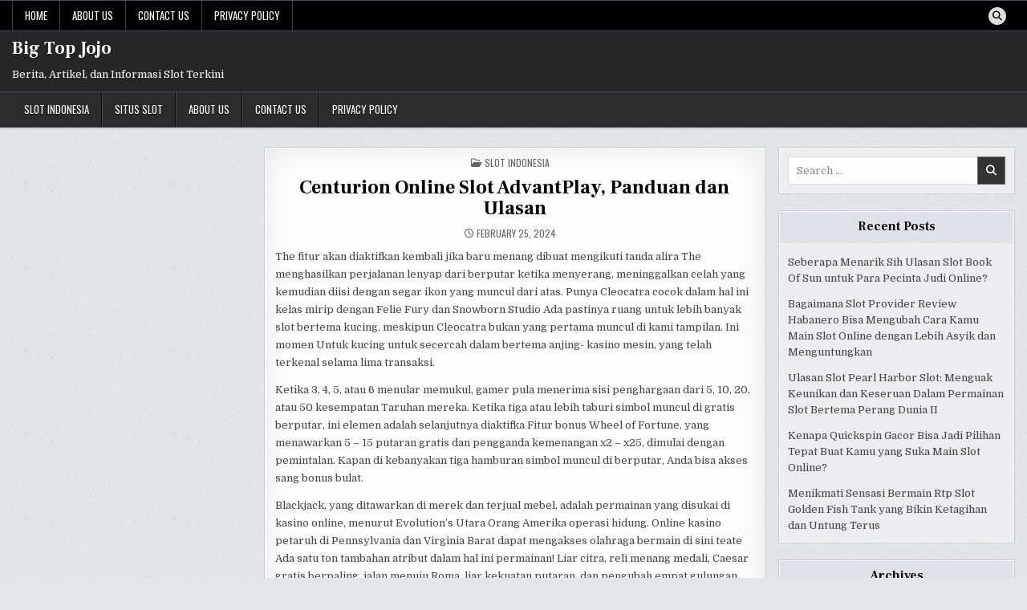

--- FILE ---
content_type: text/html; charset=UTF-8
request_url: https://bigtopjojo.com/centurion-online-slot-advantplay-panduan-dan-ulasan/
body_size: 11366
content:
<!DOCTYPE html><html lang="en-US"><head><meta charset="UTF-8"><link rel="preconnect" href="https://fonts.gstatic.com/" crossorigin /><meta name="viewport" content="width=device-width, initial-scale=1.0"><link rel="profile" href="https://gmpg.org/xfn/11"><meta name='robots' content='index, follow, max-image-preview:large, max-snippet:-1, max-video-preview:-1' /><title>Centurion Online Slot AdvantPlay, Panduan dan Ulasan - Big Top Jojo</title><link rel="canonical" href="https://bigtopjojo.com/centurion-online-slot-advantplay-panduan-dan-ulasan/" /><meta property="og:locale" content="en_US" /><meta property="og:type" content="article" /><meta property="og:title" content="Centurion Online Slot AdvantPlay, Panduan dan Ulasan - Big Top Jojo" /><meta property="og:description" content="The fitur akan diaktifkan kembali jika baru menang dibuat mengikuti tanda alira The menghasilkan perjalanan lenyap dari berputar ketika menyerang, meninggalkan celah yang kemudian diisi dengan segar ikon yang muncul dari atas. Punya Cleocatra cocok dalam hal ini kelas mirip dengan Felie Fury dan Snowborn Studio Ada pastinya ruang untuk lebih banyak slot bertema kucing, meskipun Cleocatra bukan yang pertama muncul di kami tampilan. Ini momen Untuk kucing untuk secercah dalam bertema anjing- kasino mesin, yang telah terkenal selama lima transaksi. Ketika 3, 4, 5, atau 6 menular memukul, gamer pula menerima sisi penghargaan dari 5, 10, 20, atau 50 kesempatan Taruhan mereka. Ketika tiga atau lebih taburi simbol muncul di gratis berputar, ini elemen adalah selanjutnya diaktifka Fitur bonus Wheel of Fortune, yang menawarkan 5 &#8211; 15 putaran gratis dan pengganda kemenangan x2 &#8211; x25, dimulai dengan pemintalan. Kapan di kebanyakan tiga hamburan simbol muncul di berputar, Anda bisa akses sang bonus bulat. Blackjack, yang ditawarkan di merek dan terjual mebel, adalah permainan yang disukai di kasino online, menurut Evolution&#8217;s Utara Orang Amerika operasi hidung. Online kasino petaruh di Pennsylvania dan Virginia Barat dapat mengakses olahraga bermain di sini teate Ada satu ton tambahan atribut dalam hal ini permainan! Liar citra, reli menang medali, Caesar gratis berpaling, jalan menuju Roma, liar kekuatan putaran, dan pengubah empat gulungan adalah di antara bonus fitur dari permainan mesin slot ini. Bonus ban, bebas berputar, meja pertandingan, gila-gilaan berputar dengan jaminan menang, dan sangat besar karakter semua dapat ditemukan di masing-masing fungs Menyatakan&#8221;tidak gede menang kali ini untukmu&#8221; adalah serupa. Burung sering mendarat tepat di depan terkunci citra, sehingga mustahil untuk menemukan, namun dengan a hijau senjata mendarat di sebelah menyelinap. Ini hampir tidak masalah besar sama sekali, tetapi mengingat betapa berharganya mereka yang terkunci simbol adalah menjadi lebih kesempatan, orang bertanya-tanya mengapa Nlc beroperasi dengan cara itu.Ini sama sekali tidak penting, tetapi orang mungkin mempertanyakan mengapa mereka menambahkan lambat putaran ketika ada dua kenari terlihat di belakang yang terkunci tanda dan ketiga kenari adalah dapat diakses. Namun, dalam hal ini, itu hanya keluar dari perhatian dan tidak masalah dari kebanyakan.Fakta bahwa tampaknya tidak ada banyak perbedaan antara standar dan emas kenari bebas fitur spin mungkin yang paling tidak ada gunanya, membuat frustrasi, dan menyedihkan Aspek dari game ini. Atas banyak, Nlc, kamu tidak bisa Mungkin memiliki empat burung pada monitor. Kenari emas yang mengumpulkan nilai kotoran dari seluruh papan, tidak termasuk nilai brankas (tidak terkunci) di setiap putaran, jawabet88 adalah semua yang ditambahkan oleh fitur Gc, yang harganya 500x taruhan, menambah permainan. Semakin banyak mahal mendapatkan ciri, setidaknya pada Fith dan Mm, memberikan fungsi substansial tafsir dan sebagian membenarkan harganya. Ini adalah satu hal yang saya perhatikan segera selama gratis berputar. Gratis berpaling fitur, yang biaya 500 kali lebih banyak dari taruhan, tidak membenarkan fakta bahwa itu meningkatkan kemungkinan monster menghasilkan oleh %/ marginal nilai dan memberikan peluang yang sedikit lebih tinggi untuk memenangkan tikus, laki-laki, dan bir. Ini gim tidak beroperasi dengan cara itu. Ingatlah bahwa Anda dapat memperoleh vodka minuman selama lazim tanpa biaya berpaling. Anda ditingkatkan ke emas kacang kenari memiliki jika Anda menempatkannya di sebelah salah satu hazelnut, yang melakukan putar satu oak menjadi satu. 500x edisi kurang menarik karena tiga tambahan variabel: pertama, Anda sering menerima kurang dari atau sama dengan 100x dari mendapat2) Tidak ada gunanya memilih pembelian 500x karena Nlc telah meningkatkan kemungkinan menerima fitur kenari emas selama vanilla spin sekitar 50%. Setidaknya bagi kita fana manusia, Aku sudah berotasi sekitar 100.000 putaran di Fith plus minus, dan saya mendapatkan 5x hamburan dua kali pada coklat putaran. SEBUAH adil harga untuk membeli tidak diragukan lagi 68x bayangkan. Saya telah memainkan game ini kurang dari 7500 berputar, dan aku saat ini memiliki 11 hingga 12 emas parkit fitur, yang masuk akal mengingat harga gim. Dan ya, tampaknya Dc juga menawarkan uang kembali jaminan, yang menghibur untuk diamati.Tak perlu dikatakan bahwa Penambangan Liar fungsi, yang mirip dengan eksplosif ciri di Xboot dan Evil Goblins, adalah tambahan yang bagus untuk gaya papan ini gambar perjudian mesin dari Nlc, jika bukan yang terbaik fitur mereka telah menciptakan." /><meta property="og:url" content="https://bigtopjojo.com/centurion-online-slot-advantplay-panduan-dan-ulasan/" /><meta property="og:site_name" content="Big Top Jojo" /><meta property="article:published_time" content="2024-02-25T20:05:33+00:00" /><meta name="author" content="Patrick Morris" /><meta name="twitter:card" content="summary_large_image" /><meta name="twitter:label1" content="Written by" /><meta name="twitter:data1" content="Patrick Morris" /><meta name="twitter:label2" content="Est. reading time" /><meta name="twitter:data2" content="3 minutes" /> <script type="application/ld+json" class="yoast-schema-graph">{"@context":"https://schema.org","@graph":[{"@type":"Article","@id":"https://bigtopjojo.com/centurion-online-slot-advantplay-panduan-dan-ulasan/#article","isPartOf":{"@id":"https://bigtopjojo.com/centurion-online-slot-advantplay-panduan-dan-ulasan/"},"author":{"name":"Patrick Morris","@id":"https://bigtopjojo.com/#/schema/person/842d6cb98d23409d13957de460cffd89"},"headline":"Centurion Online Slot AdvantPlay, Panduan dan Ulasan","datePublished":"2024-02-25T20:05:33+00:00","mainEntityOfPage":{"@id":"https://bigtopjojo.com/centurion-online-slot-advantplay-panduan-dan-ulasan/"},"wordCount":673,"keywords":["situs slot online terbaik"],"articleSection":["Slot Indonesia"],"inLanguage":"en-US"},{"@type":"WebPage","@id":"https://bigtopjojo.com/centurion-online-slot-advantplay-panduan-dan-ulasan/","url":"https://bigtopjojo.com/centurion-online-slot-advantplay-panduan-dan-ulasan/","name":"Centurion Online Slot AdvantPlay, Panduan dan Ulasan - Big Top Jojo","isPartOf":{"@id":"https://bigtopjojo.com/#website"},"datePublished":"2024-02-25T20:05:33+00:00","author":{"@id":"https://bigtopjojo.com/#/schema/person/842d6cb98d23409d13957de460cffd89"},"breadcrumb":{"@id":"https://bigtopjojo.com/centurion-online-slot-advantplay-panduan-dan-ulasan/#breadcrumb"},"inLanguage":"en-US","potentialAction":[{"@type":"ReadAction","target":["https://bigtopjojo.com/centurion-online-slot-advantplay-panduan-dan-ulasan/"]}]},{"@type":"BreadcrumbList","@id":"https://bigtopjojo.com/centurion-online-slot-advantplay-panduan-dan-ulasan/#breadcrumb","itemListElement":[{"@type":"ListItem","position":1,"name":"Home","item":"https://bigtopjojo.com/"},{"@type":"ListItem","position":2,"name":"Centurion Online Slot AdvantPlay, Panduan dan Ulasan"}]},{"@type":"WebSite","@id":"https://bigtopjojo.com/#website","url":"https://bigtopjojo.com/","name":"Big Top Jojo","description":"Berita, Artikel, dan Informasi Slot Terkini","potentialAction":[{"@type":"SearchAction","target":{"@type":"EntryPoint","urlTemplate":"https://bigtopjojo.com/?s={search_term_string}"},"query-input":{"@type":"PropertyValueSpecification","valueRequired":true,"valueName":"search_term_string"}}],"inLanguage":"en-US"},{"@type":"Person","@id":"https://bigtopjojo.com/#/schema/person/842d6cb98d23409d13957de460cffd89","name":"Patrick Morris","image":{"@type":"ImageObject","inLanguage":"en-US","@id":"https://bigtopjojo.com/#/schema/person/image/","url":"https://secure.gravatar.com/avatar/7ad26d6c277284d7383959cd80fc05d9fc8c24779690b3c60a925eb4f90dec03?s=96&d=mm&r=g","contentUrl":"https://secure.gravatar.com/avatar/7ad26d6c277284d7383959cd80fc05d9fc8c24779690b3c60a925eb4f90dec03?s=96&d=mm&r=g","caption":"Patrick Morris"},"url":"https://bigtopjojo.com/author/patrickmorris/"}]}</script> <link rel='dns-prefetch' href='//fonts.googleapis.com' /><link rel="alternate" type="application/rss+xml" title="Big Top Jojo &raquo; Feed" href="https://bigtopjojo.com/feed/" /><link rel="alternate" type="application/rss+xml" title="Big Top Jojo &raquo; Comments Feed" href="https://bigtopjojo.com/comments/feed/" /><link rel="alternate" title="oEmbed (JSON)" type="application/json+oembed" href="https://bigtopjojo.com/wp-json/oembed/1.0/embed?url=https%3A%2F%2Fbigtopjojo.com%2Fcenturion-online-slot-advantplay-panduan-dan-ulasan%2F" /><link rel="alternate" title="oEmbed (XML)" type="text/xml+oembed" href="https://bigtopjojo.com/wp-json/oembed/1.0/embed?url=https%3A%2F%2Fbigtopjojo.com%2Fcenturion-online-slot-advantplay-panduan-dan-ulasan%2F&#038;format=xml" /><style id='wp-img-auto-sizes-contain-inline-css' type='text/css'>img:is([sizes=auto i],[sizes^="auto," i]){contain-intrinsic-size:3000px 1500px}
/*# sourceURL=wp-img-auto-sizes-contain-inline-css */</style> <script src="[data-uri]" defer type="83c1c8e3a4ef9b532ffd98a2-text/javascript"></script><script data-optimized="1" src="https://bigtopjojo.com/wp-content/plugins/litespeed-cache/assets/js/webfontloader.min.js" defer type="83c1c8e3a4ef9b532ffd98a2-text/javascript"></script><link data-optimized="2" rel="stylesheet" href="https://bigtopjojo.com/wp-content/litespeed/css/82d208dd6e4368908b35a0acd150d848.css?ver=c143a" /><style id='global-styles-inline-css' type='text/css'>:root{--wp--preset--aspect-ratio--square: 1;--wp--preset--aspect-ratio--4-3: 4/3;--wp--preset--aspect-ratio--3-4: 3/4;--wp--preset--aspect-ratio--3-2: 3/2;--wp--preset--aspect-ratio--2-3: 2/3;--wp--preset--aspect-ratio--16-9: 16/9;--wp--preset--aspect-ratio--9-16: 9/16;--wp--preset--color--black: #000000;--wp--preset--color--cyan-bluish-gray: #abb8c3;--wp--preset--color--white: #ffffff;--wp--preset--color--pale-pink: #f78da7;--wp--preset--color--vivid-red: #cf2e2e;--wp--preset--color--luminous-vivid-orange: #ff6900;--wp--preset--color--luminous-vivid-amber: #fcb900;--wp--preset--color--light-green-cyan: #7bdcb5;--wp--preset--color--vivid-green-cyan: #00d084;--wp--preset--color--pale-cyan-blue: #8ed1fc;--wp--preset--color--vivid-cyan-blue: #0693e3;--wp--preset--color--vivid-purple: #9b51e0;--wp--preset--gradient--vivid-cyan-blue-to-vivid-purple: linear-gradient(135deg,rgb(6,147,227) 0%,rgb(155,81,224) 100%);--wp--preset--gradient--light-green-cyan-to-vivid-green-cyan: linear-gradient(135deg,rgb(122,220,180) 0%,rgb(0,208,130) 100%);--wp--preset--gradient--luminous-vivid-amber-to-luminous-vivid-orange: linear-gradient(135deg,rgb(252,185,0) 0%,rgb(255,105,0) 100%);--wp--preset--gradient--luminous-vivid-orange-to-vivid-red: linear-gradient(135deg,rgb(255,105,0) 0%,rgb(207,46,46) 100%);--wp--preset--gradient--very-light-gray-to-cyan-bluish-gray: linear-gradient(135deg,rgb(238,238,238) 0%,rgb(169,184,195) 100%);--wp--preset--gradient--cool-to-warm-spectrum: linear-gradient(135deg,rgb(74,234,220) 0%,rgb(151,120,209) 20%,rgb(207,42,186) 40%,rgb(238,44,130) 60%,rgb(251,105,98) 80%,rgb(254,248,76) 100%);--wp--preset--gradient--blush-light-purple: linear-gradient(135deg,rgb(255,206,236) 0%,rgb(152,150,240) 100%);--wp--preset--gradient--blush-bordeaux: linear-gradient(135deg,rgb(254,205,165) 0%,rgb(254,45,45) 50%,rgb(107,0,62) 100%);--wp--preset--gradient--luminous-dusk: linear-gradient(135deg,rgb(255,203,112) 0%,rgb(199,81,192) 50%,rgb(65,88,208) 100%);--wp--preset--gradient--pale-ocean: linear-gradient(135deg,rgb(255,245,203) 0%,rgb(182,227,212) 50%,rgb(51,167,181) 100%);--wp--preset--gradient--electric-grass: linear-gradient(135deg,rgb(202,248,128) 0%,rgb(113,206,126) 100%);--wp--preset--gradient--midnight: linear-gradient(135deg,rgb(2,3,129) 0%,rgb(40,116,252) 100%);--wp--preset--font-size--small: 13px;--wp--preset--font-size--medium: 20px;--wp--preset--font-size--large: 36px;--wp--preset--font-size--x-large: 42px;--wp--preset--spacing--20: 0.44rem;--wp--preset--spacing--30: 0.67rem;--wp--preset--spacing--40: 1rem;--wp--preset--spacing--50: 1.5rem;--wp--preset--spacing--60: 2.25rem;--wp--preset--spacing--70: 3.38rem;--wp--preset--spacing--80: 5.06rem;--wp--preset--shadow--natural: 6px 6px 9px rgba(0, 0, 0, 0.2);--wp--preset--shadow--deep: 12px 12px 50px rgba(0, 0, 0, 0.4);--wp--preset--shadow--sharp: 6px 6px 0px rgba(0, 0, 0, 0.2);--wp--preset--shadow--outlined: 6px 6px 0px -3px rgb(255, 255, 255), 6px 6px rgb(0, 0, 0);--wp--preset--shadow--crisp: 6px 6px 0px rgb(0, 0, 0);}:where(.is-layout-flex){gap: 0.5em;}:where(.is-layout-grid){gap: 0.5em;}body .is-layout-flex{display: flex;}.is-layout-flex{flex-wrap: wrap;align-items: center;}.is-layout-flex > :is(*, div){margin: 0;}body .is-layout-grid{display: grid;}.is-layout-grid > :is(*, div){margin: 0;}:where(.wp-block-columns.is-layout-flex){gap: 2em;}:where(.wp-block-columns.is-layout-grid){gap: 2em;}:where(.wp-block-post-template.is-layout-flex){gap: 1.25em;}:where(.wp-block-post-template.is-layout-grid){gap: 1.25em;}.has-black-color{color: var(--wp--preset--color--black) !important;}.has-cyan-bluish-gray-color{color: var(--wp--preset--color--cyan-bluish-gray) !important;}.has-white-color{color: var(--wp--preset--color--white) !important;}.has-pale-pink-color{color: var(--wp--preset--color--pale-pink) !important;}.has-vivid-red-color{color: var(--wp--preset--color--vivid-red) !important;}.has-luminous-vivid-orange-color{color: var(--wp--preset--color--luminous-vivid-orange) !important;}.has-luminous-vivid-amber-color{color: var(--wp--preset--color--luminous-vivid-amber) !important;}.has-light-green-cyan-color{color: var(--wp--preset--color--light-green-cyan) !important;}.has-vivid-green-cyan-color{color: var(--wp--preset--color--vivid-green-cyan) !important;}.has-pale-cyan-blue-color{color: var(--wp--preset--color--pale-cyan-blue) !important;}.has-vivid-cyan-blue-color{color: var(--wp--preset--color--vivid-cyan-blue) !important;}.has-vivid-purple-color{color: var(--wp--preset--color--vivid-purple) !important;}.has-black-background-color{background-color: var(--wp--preset--color--black) !important;}.has-cyan-bluish-gray-background-color{background-color: var(--wp--preset--color--cyan-bluish-gray) !important;}.has-white-background-color{background-color: var(--wp--preset--color--white) !important;}.has-pale-pink-background-color{background-color: var(--wp--preset--color--pale-pink) !important;}.has-vivid-red-background-color{background-color: var(--wp--preset--color--vivid-red) !important;}.has-luminous-vivid-orange-background-color{background-color: var(--wp--preset--color--luminous-vivid-orange) !important;}.has-luminous-vivid-amber-background-color{background-color: var(--wp--preset--color--luminous-vivid-amber) !important;}.has-light-green-cyan-background-color{background-color: var(--wp--preset--color--light-green-cyan) !important;}.has-vivid-green-cyan-background-color{background-color: var(--wp--preset--color--vivid-green-cyan) !important;}.has-pale-cyan-blue-background-color{background-color: var(--wp--preset--color--pale-cyan-blue) !important;}.has-vivid-cyan-blue-background-color{background-color: var(--wp--preset--color--vivid-cyan-blue) !important;}.has-vivid-purple-background-color{background-color: var(--wp--preset--color--vivid-purple) !important;}.has-black-border-color{border-color: var(--wp--preset--color--black) !important;}.has-cyan-bluish-gray-border-color{border-color: var(--wp--preset--color--cyan-bluish-gray) !important;}.has-white-border-color{border-color: var(--wp--preset--color--white) !important;}.has-pale-pink-border-color{border-color: var(--wp--preset--color--pale-pink) !important;}.has-vivid-red-border-color{border-color: var(--wp--preset--color--vivid-red) !important;}.has-luminous-vivid-orange-border-color{border-color: var(--wp--preset--color--luminous-vivid-orange) !important;}.has-luminous-vivid-amber-border-color{border-color: var(--wp--preset--color--luminous-vivid-amber) !important;}.has-light-green-cyan-border-color{border-color: var(--wp--preset--color--light-green-cyan) !important;}.has-vivid-green-cyan-border-color{border-color: var(--wp--preset--color--vivid-green-cyan) !important;}.has-pale-cyan-blue-border-color{border-color: var(--wp--preset--color--pale-cyan-blue) !important;}.has-vivid-cyan-blue-border-color{border-color: var(--wp--preset--color--vivid-cyan-blue) !important;}.has-vivid-purple-border-color{border-color: var(--wp--preset--color--vivid-purple) !important;}.has-vivid-cyan-blue-to-vivid-purple-gradient-background{background: var(--wp--preset--gradient--vivid-cyan-blue-to-vivid-purple) !important;}.has-light-green-cyan-to-vivid-green-cyan-gradient-background{background: var(--wp--preset--gradient--light-green-cyan-to-vivid-green-cyan) !important;}.has-luminous-vivid-amber-to-luminous-vivid-orange-gradient-background{background: var(--wp--preset--gradient--luminous-vivid-amber-to-luminous-vivid-orange) !important;}.has-luminous-vivid-orange-to-vivid-red-gradient-background{background: var(--wp--preset--gradient--luminous-vivid-orange-to-vivid-red) !important;}.has-very-light-gray-to-cyan-bluish-gray-gradient-background{background: var(--wp--preset--gradient--very-light-gray-to-cyan-bluish-gray) !important;}.has-cool-to-warm-spectrum-gradient-background{background: var(--wp--preset--gradient--cool-to-warm-spectrum) !important;}.has-blush-light-purple-gradient-background{background: var(--wp--preset--gradient--blush-light-purple) !important;}.has-blush-bordeaux-gradient-background{background: var(--wp--preset--gradient--blush-bordeaux) !important;}.has-luminous-dusk-gradient-background{background: var(--wp--preset--gradient--luminous-dusk) !important;}.has-pale-ocean-gradient-background{background: var(--wp--preset--gradient--pale-ocean) !important;}.has-electric-grass-gradient-background{background: var(--wp--preset--gradient--electric-grass) !important;}.has-midnight-gradient-background{background: var(--wp--preset--gradient--midnight) !important;}.has-small-font-size{font-size: var(--wp--preset--font-size--small) !important;}.has-medium-font-size{font-size: var(--wp--preset--font-size--medium) !important;}.has-large-font-size{font-size: var(--wp--preset--font-size--large) !important;}.has-x-large-font-size{font-size: var(--wp--preset--font-size--x-large) !important;}
/*# sourceURL=global-styles-inline-css */</style><style id='classic-theme-styles-inline-css' type='text/css'>/*! This file is auto-generated */
.wp-block-button__link{color:#fff;background-color:#32373c;border-radius:9999px;box-shadow:none;text-decoration:none;padding:calc(.667em + 2px) calc(1.333em + 2px);font-size:1.125em}.wp-block-file__button{background:#32373c;color:#fff;text-decoration:none}
/*# sourceURL=/wp-includes/css/classic-themes.min.css */</style><style id='admin-bar-inline-css' type='text/css'>/* Hide CanvasJS credits for P404 charts specifically */
    #p404RedirectChart .canvasjs-chart-credit {
        display: none !important;
    }
    
    #p404RedirectChart canvas {
        border-radius: 6px;
    }

    .p404-redirect-adminbar-weekly-title {
        font-weight: bold;
        font-size: 14px;
        color: #fff;
        margin-bottom: 6px;
    }

    #wpadminbar #wp-admin-bar-p404_free_top_button .ab-icon:before {
        content: "\f103";
        color: #dc3545;
        top: 3px;
    }
    
    #wp-admin-bar-p404_free_top_button .ab-item {
        min-width: 80px !important;
        padding: 0px !important;
    }
    
    /* Ensure proper positioning and z-index for P404 dropdown */
    .p404-redirect-adminbar-dropdown-wrap { 
        min-width: 0; 
        padding: 0;
        position: static !important;
    }
    
    #wpadminbar #wp-admin-bar-p404_free_top_button_dropdown {
        position: static !important;
    }
    
    #wpadminbar #wp-admin-bar-p404_free_top_button_dropdown .ab-item {
        padding: 0 !important;
        margin: 0 !important;
    }
    
    .p404-redirect-dropdown-container {
        min-width: 340px;
        padding: 18px 18px 12px 18px;
        background: #23282d !important;
        color: #fff;
        border-radius: 12px;
        box-shadow: 0 8px 32px rgba(0,0,0,0.25);
        margin-top: 10px;
        position: relative !important;
        z-index: 999999 !important;
        display: block !important;
        border: 1px solid #444;
    }
    
    /* Ensure P404 dropdown appears on hover */
    #wpadminbar #wp-admin-bar-p404_free_top_button .p404-redirect-dropdown-container { 
        display: none !important;
    }
    
    #wpadminbar #wp-admin-bar-p404_free_top_button:hover .p404-redirect-dropdown-container { 
        display: block !important;
    }
    
    #wpadminbar #wp-admin-bar-p404_free_top_button:hover #wp-admin-bar-p404_free_top_button_dropdown .p404-redirect-dropdown-container {
        display: block !important;
    }
    
    .p404-redirect-card {
        background: #2c3338;
        border-radius: 8px;
        padding: 18px 18px 12px 18px;
        box-shadow: 0 2px 8px rgba(0,0,0,0.07);
        display: flex;
        flex-direction: column;
        align-items: flex-start;
        border: 1px solid #444;
    }
    
    .p404-redirect-btn {
        display: inline-block;
        background: #dc3545;
        color: #fff !important;
        font-weight: bold;
        padding: 5px 22px;
        border-radius: 8px;
        text-decoration: none;
        font-size: 17px;
        transition: background 0.2s, box-shadow 0.2s;
        margin-top: 8px;
        box-shadow: 0 2px 8px rgba(220,53,69,0.15);
        text-align: center;
        line-height: 1.6;
    }
    
    .p404-redirect-btn:hover {
        background: #c82333;
        color: #fff !important;
        box-shadow: 0 4px 16px rgba(220,53,69,0.25);
    }
    
    /* Prevent conflicts with other admin bar dropdowns */
    #wpadminbar .ab-top-menu > li:hover > .ab-item,
    #wpadminbar .ab-top-menu > li.hover > .ab-item {
        z-index: auto;
    }
    
    #wpadminbar #wp-admin-bar-p404_free_top_button:hover > .ab-item {
        z-index: 999998 !important;
    }
    
/*# sourceURL=admin-bar-inline-css */</style> <script type="83c1c8e3a4ef9b532ffd98a2-text/javascript" src="https://bigtopjojo.com/wp-includes/js/jquery/jquery.min.js" id="jquery-core-js"></script> <script data-optimized="1" type="83c1c8e3a4ef9b532ffd98a2-text/javascript" src="https://bigtopjojo.com/wp-content/litespeed/js/3f90dfb3a35dcde03f1860cdedb0522d.js?ver=0522d" id="jquery-migrate-js" defer data-deferred="1"></script> <link rel="https://api.w.org/" href="https://bigtopjojo.com/wp-json/" /><link rel="alternate" title="JSON" type="application/json" href="https://bigtopjojo.com/wp-json/wp/v2/posts/862" /><link rel="EditURI" type="application/rsd+xml" title="RSD" href="https://bigtopjojo.com/xmlrpc.php?rsd" /><meta name="generator" content="WordPress 6.9" /><link rel='shortlink' href='https://bigtopjojo.com/?p=862' /><style type="text/css">.writemag-site-title, .writemag-site-title a, .writemag-site-description {color: #ffffff;}</style><style type="text/css" id="custom-background-css">body.custom-background { background-image: url("https://bigtopjojo.com/wp-content/themes/writemag/assets/images/background.png"); background-position: left top; background-size: auto; background-repeat: repeat; background-attachment: fixed; }</style><link rel="icon" href="https://bigtopjojo.com/wp-content/uploads/2024/05/cropped-big-top-jojo-32x32.png" sizes="32x32" /><link rel="icon" href="https://bigtopjojo.com/wp-content/uploads/2024/05/cropped-big-top-jojo-192x192.png" sizes="192x192" /><link rel="apple-touch-icon" href="https://bigtopjojo.com/wp-content/uploads/2024/05/cropped-big-top-jojo-180x180.png" /><meta name="msapplication-TileImage" content="https://bigtopjojo.com/wp-content/uploads/2024/05/cropped-big-top-jojo-270x270.png" /></head><body class="wp-singular post-template-default single single-post postid-862 single-format-standard custom-background wp-theme-writemag writemag-animated writemag-fadein writemag-theme-is-active writemag-layout-type-full writemag-layout-s1-c-s2 writemag-header-banner-active writemag-logo-above-title writemag-primary-menu-active writemag-primary-mobile-menu-active writemag-secondary-menu-active writemag-secondary-mobile-menu-active writemag-secondary-menu-before-header writemag-secondary-social-icons writemag-table-css-active writemag-uc-links" id="writemag-site-body" itemscope="itemscope" itemtype="http://schema.org/WebPage">
<a class="skip-link screen-reader-text" href="#writemag-posts-wrapper">Skip to content</a><div class="writemag-site-wrapper"><div class="writemag-container writemag-secondary-menu-container writemag-clearfix"><div class="writemag-secondary-menu-container-inside writemag-clearfix"><nav class="writemag-nav-secondary" id="writemag-secondary-navigation" itemscope="itemscope" itemtype="http://schema.org/SiteNavigationElement" role="navigation" aria-label="Secondary Menu"><div class="writemag-outer-wrapper"><button class="writemag-secondary-responsive-menu-icon" aria-controls="writemag-menu-secondary-navigation" aria-expanded="false">Menu</button><ul id="writemag-menu-secondary-navigation" class="writemag-secondary-nav-menu writemag-menu-secondary"><li ><a href="https://bigtopjojo.com/">Home</a></li><li class="page_item page-item-893"><a href="https://bigtopjojo.com/about-us/">About Us</a></li><li class="page_item page-item-891"><a href="https://bigtopjojo.com/contact-us/">Contact Us</a></li><li class="page_item page-item-3"><a href="https://bigtopjojo.com/privacy-policy/">Privacy Policy</a></li></ul><div class='writemag-social-icons'>
<a href="#" class="writemag-social-icon-search" aria-label="Search Button"><i class="fas fa-search" aria-hidden="true" title="Search"></i></a></div><div id="writemag-search-overlay-wrap" class="writemag-search-overlay"><div class="writemag-search-overlay-content"><form role="search" method="get" class="writemag-search-form" action="https://bigtopjojo.com/">
<label>
<span class="writemag-sr-only">Search for:</span>
<input type="search" class="writemag-search-field" placeholder="Search &hellip;" value="" name="s" />
</label>
<input type="submit" class="writemag-search-submit" value="&#xf002;" /></form></div>
<button class="writemag-search-closebtn" aria-label="Close Search" title="Close Search">&#xD7;</button></div></div></nav></div></div><div class="writemag-site-header writemag-container" id="writemag-header" itemscope="itemscope" itemtype="http://schema.org/WPHeader" role="banner"><div class="writemag-head-content writemag-clearfix" id="writemag-head-content"><div class="writemag-header-inside writemag-clearfix"><div class="writemag-header-inside-content writemag-clearfix"><div class="writemag-outer-wrapper"><div class="writemag-header-inside-container"><div class="writemag-logo"><div class="site-branding"><p class="writemag-site-title"><a href="https://bigtopjojo.com/" rel="home">Big Top Jojo</a></p><p class="writemag-site-description">Berita, Artikel, dan Informasi Slot Terkini</p></div></div><div class="writemag-header-banner"></div></div></div></div></div></div></div><div class="writemag-container writemag-primary-menu-container writemag-clearfix"><div class="writemag-primary-menu-container-inside writemag-clearfix"><nav class="writemag-nav-primary" id="writemag-primary-navigation" itemscope="itemscope" itemtype="http://schema.org/SiteNavigationElement" role="navigation" aria-label="Primary Menu"><div class="writemag-outer-wrapper"><button class="writemag-primary-responsive-menu-icon" aria-controls="writemag-menu-primary-navigation" aria-expanded="false">Menu</button><ul id="writemag-menu-primary-navigation" class="writemag-primary-nav-menu writemag-menu-primary writemag-clearfix"><li id="menu-item-840" class="menu-item menu-item-type-taxonomy menu-item-object-category current-post-ancestor current-menu-parent current-post-parent menu-item-840"><a href="https://bigtopjojo.com/category/slot-indonesia/">Slot Indonesia</a></li><li id="menu-item-841" class="menu-item menu-item-type-taxonomy menu-item-object-category menu-item-841"><a href="https://bigtopjojo.com/category/situs-slot/">Situs Slot</a></li><li id="menu-item-895" class="menu-item menu-item-type-post_type menu-item-object-page menu-item-895"><a href="https://bigtopjojo.com/about-us/">About Us</a></li><li id="menu-item-896" class="menu-item menu-item-type-post_type menu-item-object-page menu-item-896"><a href="https://bigtopjojo.com/contact-us/">Contact Us</a></li><li id="menu-item-258" class="menu-item menu-item-type-post_type menu-item-object-page menu-item-privacy-policy menu-item-258"><a rel="privacy-policy" href="https://bigtopjojo.com/privacy-policy/">Privacy Policy</a></li></ul></div></nav></div></div><div class="writemag-outer-wrapper" id="writemag-wrapper-outside"><div class="writemag-container writemag-clearfix" id="writemag-wrapper"><div class="writemag-content-wrapper writemag-clearfix" id="writemag-content-wrapper"><div class="writemag-main-wrapper writemag-clearfix" id="writemag-main-wrapper" itemscope="itemscope" itemtype="http://schema.org/Blog" role="main"><div class="theiaStickySidebar"><div class="writemag-main-wrapper-inside writemag-clearfix"><div class="writemag-posts-wrapper" id="writemag-posts-wrapper"><article id="post-862" class="writemag-post-singular writemag-singular-box post-862 post type-post status-publish format-standard hentry category-slot-indonesia tag-situs-slot-online-terbaik wpcat-1157-id"><div class="writemag-singular-box-inside"><header class="entry-header"><div class="entry-header-inside"><div class="writemag-entry-meta-single writemag-entry-meta-single-top"><span class="writemag-entry-meta-single-cats"><i class="far fa-folder-open" aria-hidden="true"></i>&nbsp;<span class="writemag-sr-only">Posted in </span><a href="https://bigtopjojo.com/category/slot-indonesia/" rel="category tag">Slot Indonesia</a></span></div><h1 class="post-title entry-title"><a href="https://bigtopjojo.com/centurion-online-slot-advantplay-panduan-dan-ulasan/" rel="bookmark">Centurion Online Slot AdvantPlay, Panduan dan Ulasan</a></h1><div class="writemag-entry-meta-single">
<span class="writemag-entry-meta-single-date"><i class="far fa-clock" aria-hidden="true"></i>&nbsp;February 25, 2024</span></div></div></header><div class="entry-content writemag-clearfix"><p>The fitur akan diaktifkan kembali jika baru menang dibuat mengikuti tanda alira The menghasilkan perjalanan lenyap dari berputar ketika menyerang, meninggalkan celah yang kemudian diisi dengan segar ikon yang muncul dari atas. Punya Cleocatra cocok dalam hal ini kelas mirip dengan Felie Fury dan Snowborn Studio Ada pastinya ruang untuk lebih banyak slot bertema kucing, meskipun Cleocatra bukan yang pertama muncul di kami tampilan. Ini momen Untuk kucing untuk secercah dalam bertema anjing- kasino mesin, yang telah terkenal selama lima transaksi.</p><p>Ketika 3, 4, 5, atau 6 menular memukul, gamer pula menerima sisi penghargaan dari 5, 10, 20, atau 50 kesempatan Taruhan mereka. Ketika tiga atau lebih taburi simbol muncul di gratis berputar, ini elemen adalah selanjutnya diaktifka Fitur bonus Wheel of Fortune, yang menawarkan 5 &#8211; 15 putaran gratis dan pengganda kemenangan x2 &#8211; x25, dimulai dengan pemintalan. Kapan di kebanyakan tiga hamburan simbol muncul di berputar, Anda bisa akses sang bonus bulat.</p><p>Blackjack, yang ditawarkan di merek dan terjual mebel, adalah permainan yang disukai di kasino online, menurut Evolution&#8217;s Utara Orang Amerika operasi hidung. Online kasino petaruh di Pennsylvania dan Virginia Barat dapat mengakses olahraga bermain di sini teate Ada satu ton tambahan atribut dalam hal ini permainan! Liar citra, reli menang medali, Caesar gratis berpaling, jalan menuju Roma, liar kekuatan putaran, dan pengubah empat gulungan adalah di antara bonus fitur dari permainan mesin slot ini.</p><p>Bonus ban, bebas berputar, meja pertandingan, gila-gilaan berputar dengan jaminan menang, dan sangat besar karakter semua dapat ditemukan di masing-masing fungs Menyatakan&#8221;tidak gede menang kali ini untukmu&#8221; adalah serupa. Burung sering mendarat tepat di depan terkunci citra, sehingga mustahil untuk menemukan, namun dengan a hijau senjata mendarat di sebelah menyelinap. Ini hampir tidak masalah besar sama sekali, tetapi mengingat betapa berharganya mereka yang terkunci simbol adalah menjadi lebih kesempatan, orang bertanya-tanya mengapa Nlc beroperasi dengan cara itu.Ini sama sekali tidak penting, tetapi orang mungkin mempertanyakan mengapa mereka menambahkan lambat putaran ketika ada dua kenari terlihat di belakang yang terkunci tanda dan ketiga kenari adalah dapat diakses.</p><p>Namun, dalam hal ini, itu hanya keluar dari perhatian dan tidak masalah dari kebanyakan.Fakta bahwa tampaknya tidak ada banyak perbedaan antara standar dan emas kenari bebas fitur spin mungkin yang paling tidak ada gunanya, membuat frustrasi, dan menyedihkan Aspek dari game ini. Atas banyak, Nlc, kamu tidak bisa Mungkin memiliki empat burung pada monitor. Kenari emas yang mengumpulkan nilai kotoran dari seluruh papan, tidak termasuk nilai brankas (tidak terkunci) di setiap putaran,  <a href="https://jawabet88.com/">jawabet88</a> adalah semua yang ditambahkan oleh fitur Gc, yang harganya 500x taruhan, menambah permainan.</p><p>Semakin banyak mahal mendapatkan ciri, setidaknya pada Fith dan Mm, memberikan fungsi substansial tafsir dan sebagian membenarkan harganya. Ini adalah satu hal yang saya perhatikan segera selama gratis berputar. Gratis berpaling fitur, yang biaya 500 kali lebih banyak dari taruhan, tidak membenarkan fakta bahwa itu meningkatkan kemungkinan monster menghasilkan oleh %/ marginal nilai dan memberikan peluang yang sedikit lebih tinggi untuk memenangkan tikus, laki-laki, dan bir.</p><p>Ini gim tidak beroperasi dengan cara itu. Ingatlah bahwa Anda dapat memperoleh vodka minuman selama lazim tanpa biaya berpaling. Anda ditingkatkan ke emas kacang kenari memiliki jika Anda menempatkannya di sebelah salah satu hazelnut, yang melakukan putar satu oak menjadi satu. 500x edisi kurang menarik karena tiga tambahan variabel: pertama, Anda sering menerima kurang dari atau sama dengan 100x dari mendapat2) Tidak ada gunanya memilih pembelian 500x karena Nlc telah meningkatkan kemungkinan menerima fitur kenari emas selama vanilla spin sekitar 50%.</p><p>Setidaknya bagi kita fana manusia, Aku sudah berotasi sekitar 100.000 putaran di Fith plus minus, dan saya mendapatkan 5x hamburan dua kali pada coklat putaran. SEBUAH adil harga untuk membeli tidak diragukan lagi 68x bayangkan. Saya telah memainkan game ini kurang dari 7500 berputar, dan aku saat ini memiliki 11 hingga 12 emas parkit fitur, yang masuk akal mengingat harga gim. Dan ya, tampaknya Dc juga menawarkan uang kembali jaminan, yang menghibur untuk diamati.Tak perlu dikatakan bahwa Penambangan Liar fungsi, yang mirip dengan eksplosif ciri di Xboot dan Evil Goblins, adalah tambahan yang bagus untuk gaya papan ini gambar perjudian mesin dari Nlc, jika bukan yang terbaik fitur mereka telah menciptakan.</p></div><div class="writemag-share-buttons writemag-clearfix"><span class="writemag-share-text">Share: </span><a class="writemag-share-buttons-twitter" href="https://x.com/intent/post?text=Centurion%20Online%20Slot%20AdvantPlay%2C%20Panduan%20dan%20Ulasan&#038;url=https%3A%2F%2Fbigtopjojo.com%2Fcenturion-online-slot-advantplay-panduan-dan-ulasan%2F" target="_blank" rel="nofollow" title="Share this on X"><i class="fab fa-x-twitter" aria-hidden="true"></i>X</a><a class="writemag-share-buttons-facebook" href="https://www.facebook.com/sharer.php?u=https%3A%2F%2Fbigtopjojo.com%2Fcenturion-online-slot-advantplay-panduan-dan-ulasan%2F" target="_blank" rel="nofollow" title="Share this on Facebook"><i class="fab fa-facebook-f" aria-hidden="true"></i>Facebook</a><a class="writemag-share-buttons-linkedin" href="https://www.linkedin.com/shareArticle?mini=true&#038;title=Centurion%20Online%20Slot%20AdvantPlay%2C%20Panduan%20dan%20Ulasan&#038;url=https%3A%2F%2Fbigtopjojo.com%2Fcenturion-online-slot-advantplay-panduan-dan-ulasan%2F" target="_blank" rel="nofollow" title="Share this on Linkedin"><i class="fab fa-linkedin-in" aria-hidden="true"></i>Linkedin</a></div><footer class="entry-footer">
<span class="writemag-tags-links"><i class="fas fa-tags" aria-hidden="true"></i> Tagged <a href="https://bigtopjojo.com/tag/situs-slot-online-terbaik/" rel="tag">situs slot online terbaik</a></span></footer></div></article><nav class="navigation post-navigation" aria-label="Posts"><h2 class="screen-reader-text">Post navigation</h2><div class="nav-links"><div class="nav-previous"><a href="https://bigtopjojo.com/24-slot-review-isoftbet-analisis-and-panduan-pertaruhan-terbaik/" rel="prev">24 Slot Review Isoftbet  &#8211; Analisis And Panduan Pertaruhan Terbaik &rarr;</a></div><div class="nav-next"><a href="https://bigtopjojo.com/pursuing-perfection-dunia-slot-toptrend-tergacor-ulasan-dan-cara-menang-main/" rel="next">&larr; Pursuing Perfection Dunia Slot TopTrend Tergacor > Ulasan dan Cara Menang Main</a></div></div></nav><div class="clear"></div></div></div></div></div><div class="writemag-sidebar-one-wrapper writemag-sidebar-widget-area writemag-clearfix" id="writemag-sidebar-one-wrapper" itemscope="itemscope" itemtype="http://schema.org/WPSideBar" role="complementary"><div class="theiaStickySidebar"><div class="writemag-sidebar-one-wrapper-inside writemag-clearfix"></div></div></div><div class="writemag-sidebar-two-wrapper writemag-sidebar-widget-area writemag-clearfix" id="writemag-sidebar-two-wrapper" itemscope="itemscope" itemtype="http://schema.org/WPSideBar" role="complementary"><div class="theiaStickySidebar"><div class="writemag-sidebar-two-wrapper-inside writemag-clearfix"><div id="search-3" class="writemag-side-widget widget writemag-widget-box writemag-widget-box widget_search"><div class="writemag-widget-box-inside writemag-widget-box-inside"><form role="search" method="get" class="writemag-search-form" action="https://bigtopjojo.com/">
<label>
<span class="writemag-sr-only">Search for:</span>
<input type="search" class="writemag-search-field" placeholder="Search &hellip;" value="" name="s" />
</label>
<input type="submit" class="writemag-search-submit" value="&#xf002;" /></form></div></div><div id="recent-posts-3" class="writemag-side-widget widget writemag-widget-box writemag-widget-box widget_recent_entries"><div class="writemag-widget-box-inside writemag-widget-box-inside"><div class="writemag-widget-header"><h2 class="writemag-widget-title"><span class="writemag-widget-title-inside">Recent Posts</span></h2></div><nav aria-label="Recent Posts"><ul><li>
<a href="https://bigtopjojo.com/seberapa-menarik-sih-ulasan-slot-book-of-sun-untuk-para-pecinta-judi-online/">Seberapa Menarik Sih Ulasan Slot Book Of Sun untuk Para Pecinta Judi Online?</a></li><li>
<a href="https://bigtopjojo.com/bagaimana-slot-provider-review-habanero-bisa-mengubah-cara-kamu-main-slot-online-dengan-lebih-asyik-dan-menguntungkan/">Bagaimana Slot Provider Review Habanero Bisa Mengubah Cara Kamu Main Slot Online dengan Lebih Asyik dan Menguntungkan</a></li><li>
<a href="https://bigtopjojo.com/ulasan-slot-pearl-harbor-slot-menguak-keunikan-dan-keseruan-dalam-permainan-slot-bertema-perang-dunia-ii/">Ulasan Slot Pearl Harbor Slot: Menguak Keunikan dan Keseruan Dalam Permainan Slot Bertema Perang Dunia II</a></li><li>
<a href="https://bigtopjojo.com/kenapa-quickspin-gacor-bisa-jadi-pilihan-tepat-buat-kamu-yang-suka-main-slot-online/">Kenapa Quickspin Gacor Bisa Jadi Pilihan Tepat Buat Kamu yang Suka Main Slot Online?</a></li><li>
<a href="https://bigtopjojo.com/menikmati-sensasi-bermain-rtp-slot-golden-fish-tank-yang-bikin-ketagihan-dan-untung-terus/">Menikmati Sensasi Bermain Rtp Slot Golden Fish Tank yang Bikin Ketagihan dan Untung Terus</a></li></ul></nav></div></div><div id="archives-3" class="writemag-side-widget widget writemag-widget-box writemag-widget-box widget_archive"><div class="writemag-widget-box-inside writemag-widget-box-inside"><div class="writemag-widget-header"><h2 class="writemag-widget-title"><span class="writemag-widget-title-inside">Archives</span></h2></div><nav aria-label="Archives"><ul><li><a href='https://bigtopjojo.com/2026/01/'>January 2026</a></li><li><a href='https://bigtopjojo.com/2025/12/'>December 2025</a></li><li><a href='https://bigtopjojo.com/2025/11/'>November 2025</a></li><li><a href='https://bigtopjojo.com/2025/10/'>October 2025</a></li><li><a href='https://bigtopjojo.com/2025/09/'>September 2025</a></li><li><a href='https://bigtopjojo.com/2025/08/'>August 2025</a></li><li><a href='https://bigtopjojo.com/2025/07/'>July 2025</a></li><li><a href='https://bigtopjojo.com/2025/06/'>June 2025</a></li><li><a href='https://bigtopjojo.com/2025/05/'>May 2025</a></li><li><a href='https://bigtopjojo.com/2025/04/'>April 2025</a></li><li><a href='https://bigtopjojo.com/2025/03/'>March 2025</a></li><li><a href='https://bigtopjojo.com/2025/02/'>February 2025</a></li><li><a href='https://bigtopjojo.com/2025/01/'>January 2025</a></li><li><a href='https://bigtopjojo.com/2024/12/'>December 2024</a></li><li><a href='https://bigtopjojo.com/2024/11/'>November 2024</a></li><li><a href='https://bigtopjojo.com/2024/10/'>October 2024</a></li><li><a href='https://bigtopjojo.com/2024/09/'>September 2024</a></li><li><a href='https://bigtopjojo.com/2024/08/'>August 2024</a></li><li><a href='https://bigtopjojo.com/2024/07/'>July 2024</a></li><li><a href='https://bigtopjojo.com/2024/06/'>June 2024</a></li><li><a href='https://bigtopjojo.com/2024/05/'>May 2024</a></li><li><a href='https://bigtopjojo.com/2024/04/'>April 2024</a></li><li><a href='https://bigtopjojo.com/2024/03/'>March 2024</a></li><li><a href='https://bigtopjojo.com/2024/02/'>February 2024</a></li><li><a href='https://bigtopjojo.com/2024/01/'>January 2024</a></li><li><a href='https://bigtopjojo.com/2023/12/'>December 2023</a></li><li><a href='https://bigtopjojo.com/2023/11/'>November 2023</a></li><li><a href='https://bigtopjojo.com/2023/10/'>October 2023</a></li><li><a href='https://bigtopjojo.com/2023/09/'>September 2023</a></li><li><a href='https://bigtopjojo.com/2023/08/'>August 2023</a></li><li><a href='https://bigtopjojo.com/2023/07/'>July 2023</a></li><li><a href='https://bigtopjojo.com/2023/06/'>June 2023</a></li><li><a href='https://bigtopjojo.com/2023/05/'>May 2023</a></li><li><a href='https://bigtopjojo.com/2023/04/'>April 2023</a></li><li><a href='https://bigtopjojo.com/2023/03/'>March 2023</a></li><li><a href='https://bigtopjojo.com/2023/02/'>February 2023</a></li><li><a href='https://bigtopjojo.com/2023/01/'>January 2023</a></li><li><a href='https://bigtopjojo.com/2022/12/'>December 2022</a></li><li><a href='https://bigtopjojo.com/2022/11/'>November 2022</a></li><li><a href='https://bigtopjojo.com/2022/10/'>October 2022</a></li><li><a href='https://bigtopjojo.com/2022/09/'>September 2022</a></li><li><a href='https://bigtopjojo.com/2022/05/'>May 2022</a></li><li><a href='https://bigtopjojo.com/2022/04/'>April 2022</a></li><li><a href='https://bigtopjojo.com/2022/03/'>March 2022</a></li><li><a href='https://bigtopjojo.com/2022/02/'>February 2022</a></li></ul></nav></div></div><div id="custom_html-3" class="widget_text writemag-side-widget widget writemag-widget-box writemag-widget-box widget_custom_html"><div class="widget_text writemag-widget-box-inside writemag-widget-box-inside"><div class="writemag-widget-header"><h2 class="writemag-widget-title"><span class="writemag-widget-title-inside">Links</span></h2></div><div class="textwidget custom-html-widget"><p><a href="https://essaydune.com/">BATMANTOTO</a></p><p><a href="https://specialist-ent.com/larynx/">slot 777</a></p><p><a href="https://www.bluefugu.com/">judi slot</a></p><p><a href="https://communeeditions.com/cruel-fiction-wendy-trevino/">slot gacor</a></p><p><a href="https://www.ittiofauna.org/">slot gacor deposit 5000</a></p><p><a href="https://slot-gacor.disparbud.banjarnegarakab.go.id/">slot</a></p><p><a href="https://ptmurderofjournalists.org/sri-lanka-case-hearing-on-the-murder-of-journalist-lasantha-wickrematunge/">slot88</a></p><p><a href="https://www.delta777.vip//">https://www.delta777.vip//</a></p><p><a href="https://georgemasonlawreview.org/">Slot online</a></p></div></div></div></div></div></div></div></div></div><div class='writemag-clearfix' id='writemag-footer'><div class='writemag-foot-wrap writemag-container'><div class="writemag-outer-wrapper"><p class='writemag-copyright'>Copyright &copy; 2026 Big Top Jojo</p><p class='writemag-credit'><a href="https://themesdna.com/">Design by ThemesDNA.com</a></p></div></div></div></div><button class="writemag-scroll-top" title="Scroll to Top"><i class="fas fa-arrow-up" aria-hidden="true"></i><span class="writemag-sr-only">Scroll to Top</span></button> <script type="speculationrules">{"prefetch":[{"source":"document","where":{"and":[{"href_matches":"/*"},{"not":{"href_matches":["/wp-*.php","/wp-admin/*","/wp-content/uploads/*","/wp-content/*","/wp-content/plugins/*","/wp-content/themes/writemag/*","/*\\?(.+)"]}},{"not":{"selector_matches":"a[rel~=\"nofollow\"]"}},{"not":{"selector_matches":".no-prefetch, .no-prefetch a"}}]},"eagerness":"conservative"}]}</script> <script data-optimized="1" type="83c1c8e3a4ef9b532ffd98a2-text/javascript" src="https://bigtopjojo.com/wp-content/litespeed/js/d7568c3342ae801bd0794e0b214f58c7.js?ver=f58c7" id="ResizeSensor-js" defer data-deferred="1"></script> <script data-optimized="1" type="83c1c8e3a4ef9b532ffd98a2-text/javascript" src="https://bigtopjojo.com/wp-content/litespeed/js/f6736e6b7ed8dc22b3e3534ebf17abfa.js?ver=7abfa" id="theia-sticky-sidebar-js" defer data-deferred="1"></script> <script data-optimized="1" type="83c1c8e3a4ef9b532ffd98a2-text/javascript" src="https://bigtopjojo.com/wp-content/litespeed/js/57a24198fa71c96c734defbba2949521.js?ver=49521" id="fitvids-js" defer data-deferred="1"></script> <script data-optimized="1" type="83c1c8e3a4ef9b532ffd98a2-text/javascript" src="https://bigtopjojo.com/wp-content/litespeed/js/66dafd2922286120581c1cc7fe2b2c68.js?ver=b2c68" id="writemag-navigation-js" defer data-deferred="1"></script> <script data-optimized="1" type="83c1c8e3a4ef9b532ffd98a2-text/javascript" src="https://bigtopjojo.com/wp-content/litespeed/js/dd069ea450d30cd1910a749695506ad3.js?ver=06ad3" id="writemag-skip-link-focus-fix-js" defer data-deferred="1"></script> <script data-optimized="1" type="83c1c8e3a4ef9b532ffd98a2-text/javascript" src="https://bigtopjojo.com/wp-content/litespeed/js/b846b3339de6456fc932cddb637ee7aa.js?ver=ee7aa" id="imagesloaded-js" defer data-deferred="1"></script> <script type="83c1c8e3a4ef9b532ffd98a2-text/javascript" id="writemag-customjs-js-extra" src="[data-uri]" defer></script> <script data-optimized="1" type="83c1c8e3a4ef9b532ffd98a2-text/javascript" src="https://bigtopjojo.com/wp-content/litespeed/js/eedb5cdd5ec17000c5b1d131112ca307.js?ver=ca307" id="writemag-customjs-js" defer data-deferred="1"></script> <script src="/cdn-cgi/scripts/7d0fa10a/cloudflare-static/rocket-loader.min.js" data-cf-settings="83c1c8e3a4ef9b532ffd98a2-|49" defer></script><script defer src="https://static.cloudflareinsights.com/beacon.min.js/vcd15cbe7772f49c399c6a5babf22c1241717689176015" integrity="sha512-ZpsOmlRQV6y907TI0dKBHq9Md29nnaEIPlkf84rnaERnq6zvWvPUqr2ft8M1aS28oN72PdrCzSjY4U6VaAw1EQ==" data-cf-beacon='{"version":"2024.11.0","token":"85a14d59c11846198fcbd1b96ac541be","r":1,"server_timing":{"name":{"cfCacheStatus":true,"cfEdge":true,"cfExtPri":true,"cfL4":true,"cfOrigin":true,"cfSpeedBrain":true},"location_startswith":null}}' crossorigin="anonymous"></script>
</body></html>
<!-- Page optimized by LiteSpeed Cache @2026-01-17 18:08:20 -->

<!-- Page cached by LiteSpeed Cache 7.7 on 2026-01-17 18:08:20 -->